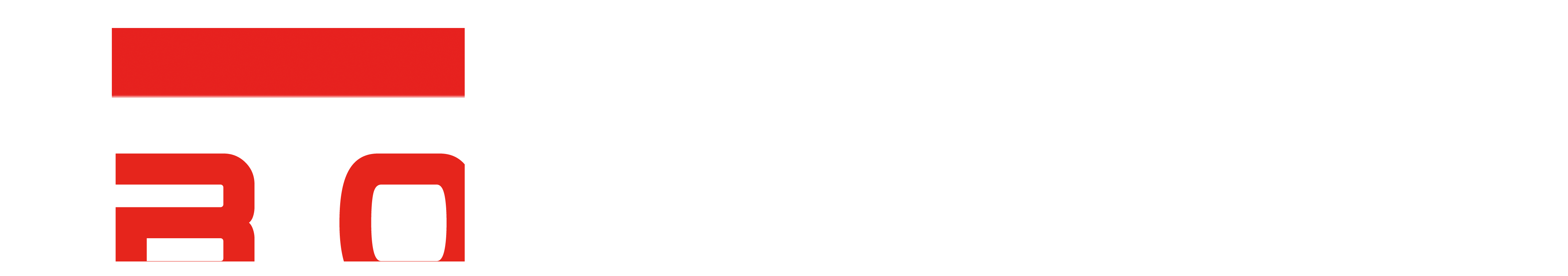

--- FILE ---
content_type: text/html; charset=UTF-8
request_url: https://www.okisuzu.com/en/index.php?m=article&id=188
body_size: 11689
content:
<!DOCTYPE html>
<html>
<head>
<meta http-equiv="Content-Type" content="text/html; charset=utf-8" />
<title>4HK1 engine parts are on hot sales... - NEWS & EVENTS - BOSKET INDUSTRIAL LTD</title><link href="/fonts/opensans.css" rel="stylesheet" /><base href="https://www.okisuzu.com/" />
<meta name="keywords" content="4HK1 engine parts are on hot sales..." />
<meta name="description" content="4HK1 engine parts are on hot sales...Competitive priceQuality assuranceStrong packingLarge stocksProfessional sales to answer your questions" />
<meta name="viewport" content="width=device-width, initial-scale=1.0, maximum-scale=1.0, minimum-scale=1.0,user-scalable=0" />
<meta name="apple-mobile-web-app-capable" content="yes" />
<meta name="apple-mobile-web-app-status-bar-style" content="black" />
<meta http-equiv="x-ua-compatible" content="IE=edge,chrome=1" />
<script type="text/javascript">var _SYS_langid="en";  var _SYS_basepath="https://www.okisuzu.com";</script>
<script type="text/javascript" src="language/en/language.js"></script>
<link href="/template/isuzu/css-global,onlinecs,tags,styleen-24.css" rel="stylesheet" type="text/css" />
<script type="text/javascript" src="/js-util,jquery,hoverIntent,productlist,search,header-24.js"></script>
</head>
<body>
<div class="headerout" id="headerfix">
<div class="header">
	<a href="en/index.php" class="logo"><img src="/upload/image/202411/20241123064448_74437.png" alt="BOSKET INDUSTRIAL LTD" class="trans3" /></a>
	<div class="rt trans3">
		<div class="lang">
<a href="/?umlangid=zh_cn"><span>简体中文</span></a> | <a href="/en/?umlangid=en"><span>ENGLISH</span></a> 
<a href="http://www.isuzureplacementparts.com/" target="_blank" class="otherlang" title="Other Language"><span>Other Language</span></a>
		</div>
		<div class="hotline"><span>+ 8613828448074</span><span></span></div>
	</div>
	<div class="searchdiv trans3"><input id="keyword" type="text" value="" placeholder="Part Number / Part Name" class="text_css" /><input type="button" value="" class="button_css" onclick="searchproducts()" /></div>
	<a href="javascript:;" class="smenu" onclick="hNav()"></a>
	<div id="nav" class="trans3"><ul id="topnav"><li class='topmenu'><a class='toplink' href='en/'>HOME</a></li><li class='topmenu'><a class='toplink' href='en/index.php?m=page&a=Category'>ABOUT US</a><div class='sub'><ul><li><h3><a href="en/index.php?m=page&a=Category">Product Category</a></h3></li><li><h3><a href="en/index.php?m=page&a=Quality Level">Product Line</a></h3></li><li><h3><a href="en/index.php?m=page&a=pre-service after-service">Service</a></h3></li><li><h3><a href="en/index.php?m=page&a=quality">Quality Guarantee</a></h3></li><li><h3><a href="en/index.php?m=page&a=Logistics Approach">Delivery Options</a></h3></li><li><h3><a href="en/index.php?m=page&a=payment">Payment Methods</a></h3></li><li><h3><a href="en/index.php?m=page&a=goal">Culture</a></h3></li></ul></div></li><li class='topmenu'><a class='toplink' href='en/index.php?m=productlist'>PRODUCTS</a><div class='sub'><ul><li><h3><a href='en/index.php?m=productlist&cid=89'>BAPU GENUINE</a></h3></li><li><h3><a href='en/index.php?m=productlist&a=FOR ISUZU PART'>FOR ISUZU PART</a></h3></li><li><h3><a href='en/index.php?m=productlist&cid=49'>BEST VALUE PARTS </a></h3></li><li><h3><a href='en/index.php?m=productlist&cid=76'>QINGLING ISUZU  PARTS </a></h3></li><li><h3><a href='en/index.php?m=productlist&a=HINO Parts'>For HINO PARTS </a></h3></li><li><h3><a href='en/index.php?m=productlist&cid=90'>For FUSO PARTS </a></h3></li><li><h3><a href='en/index.php?m=productlist&a=For JAC Parts'>For JAC PARTS </a></h3></li><li><h3><a href='en/index.php?m=productlist&a=For JMC Parts'>For JMC PARTS </a></h3></li><li><h3><a href='en/index.php?m=productlist&a=ISUZU'>For OEM PARTS </a></h3></li><li><h3><a href='en/index.php?m=productlist&a=HD'>For HD PARTS </a></h3></li><li><h3><a href='en/index.php?m=productlist&a=For OTHER PARTS'>For OTHER PARTS</a></h3></li><li><h3><a href='en/index.php?m=productlist&a=For HOWO PARTS'>For HOWO PARTS</a></h3></li></ul></div></li><li class='topmenu cur'><a class='toplink' href='en/index.php?m=articlelist&a=news'>NEWS & EVENTS</a></li><li class='topmenu'><a class='toplink' href='en/index.php?m=msg'>FEEDBACK</a></li><li class='topmenu'><a class='toplink' href='en/index.php?m=articlelist&cid=66'>DOWNLOAD</a></li><li class='topmenu'><a class='toplink' href='en/index.php?m=page&a=contact'>CONTACT US</a></li></ul></div>
</div>
</div>
<div id="topmar"></div>
<div class="tplmain">
<div class="position"><a href="javascript:;" class="secmenu" onclick="sNav()"></a><span class="homepos"><span>Location:</span> <a href="en/index.php">BOSKET INDUSTRIAL LTD</a></span>  » <a href=en/index.php?m=articlelist&cid=46>NEWS & EVENTS</a> » 4HK1 engine parts are on hot sales...</div>
<div id="secmenulist"></div>
<div class="pageout">
	<div class="pageleft"><div class="leftcate">
	<h2>Navigation</h2>
	<div class="lfmenu" id="secmenulf"><div class='bigmenu'><a href="en/">HOME</a></div><div class='bigmenu'><a href="en/index.php?m=page&a=Category">ABOUT US</a></div><div class='bigmenu'><a href="en/index.php?m=productlist">PRODUCTS</a></div><div class='bigmenu cur'><a href="en/index.php?m=articlelist&a=news">NEWS & EVENTS</a></div><div class='bigmenu'><a href="en/index.php?m=msg">FEEDBACK</a></div><div class='bigmenu'><a href="en/index.php?m=articlelist&cid=66">DOWNLOAD</a></div><div class='bigmenu'><a href="en/index.php?m=page&a=contact">CONTACT US</a></div><div class="last"></div></div>
</div>
<div class="clear" style='height:20px'></div><div class="leftcate">
	<h2>Contact Us</h2>
	<div class="html_content"><div style="font-size:14px;height:30px;border-bottom:#ccc 1px dashed;font-weight:bold;color:#f00;padding-top:5px;line-height:30px;">
	CONTACT US
</div>
<div style="font-size:12px;height:30px;border-bottom:#ccc 1px dashed;font-weight:bold;color:#f00;line-height:30px;">
	<span style="font-size:9px;color:#ffffff;padding-bottom:2px;padding-top:2px;padding-left:2px;padding-right:2px;background-color:#f00;">TEL</span> 
</div>
<div style="border-bottom:#ccc 1px dashed;padding-bottom:3px;padding-top:3px;padding-left:0px;line-height:180%;padding-right:0px;">
	Contact: OWEN<br />
Email: OWEN@BOSKET.CN<br />
Skype: BCISUZU<br />
Whatsapp: <span style="color:#000000;font-family:" font-size:14px;white-space:normal;background-color:#ffffff;"="">+86-13828448074</span><br />
</div>
<div style="border-bottom:#ccc 1px dashed;padding-bottom:3px;padding-top:3px;padding-left:0px;line-height:180%;padding-right:0px;">
	Address: 7/F,SPA CENTRE,NO.53-55 LOCKHART ROAD,WAN CHAI,HK<br />
</div></div>
</div>
	</div>
	<div class="pageright">
<div class="articlelist">		
<div class="h1title newsh1title">4HK1 engine parts are on hot sales...</div>
<div class="viewsource"><span class='time'>2022-10-28 00:00</span> <a href="https://www.okisuzu.com/en" target="_blank">BOSKET INDUSTRIAL LTD</a></div>
<div class="viewcontent"><img src="/upload/image/202210/20221028070927_59146.jpg" alt="" width="800" height="274" title="" align="" /><br />
<span style="font-size:14px;"><span style="font-size:18px;color:#E53333;"><strong>4HK1</strong></span> engine parts are on hot sales...<br />
</span>
<p class="MsoNormal" style="margin-left:21.0000pt;text-indent:-21.0000pt;">
	<span style="font-size:14px;">&nbsp; Competitive </span><span style="font-size:14px;">price</span>
</p>
<p class="MsoNormal" style="margin-left:21.0000pt;text-indent:-21.0000pt;">
	<span style="font-size:14px;">&nbsp; Quality&nbsp;assurance</span>
</p>
<p class="MsoNormal" style="margin-left:21.0000pt;text-indent:-21.0000pt;">
	<span style="font-size:14px;">&nbsp; Strong packing</span>
</p>
<p class="MsoNormal" style="margin-left:21.0000pt;text-indent:-21.0000pt;">
	<span style="font-size:14px;">&nbsp; Large stocks</span>
</p>
<p class="MsoNormal" style="margin-left:21.0000pt;text-indent:-21.0000pt;">
	<span style="font-size:14px;">Professional sales </span><span style="font-size:14px;">to answer </span><span style="font-size:14px;">your </span><span style="font-size:14px;">questions</span>
</p>
<p class="MsoNormal">
	<span style="font-size:14px;">&nbsp;</span>
</p>
<p class="MsoNormal">
	<span style="font-size:14px;">Please contact our sales team for more details!</span>
</p></div>
</div>
	</div>
	<div class="clear"></div>
	</div>
</div>
<div class="footerout">
	<div class="footer">
        <div class="ftblock ftcontact">
            <i class="ico"></i>
            <b class="tl">CONTACT US</b>
            <span>
                Email: OWEN@BOSKET.CN<br />
                TEL: + 8613828448074<br />
                TEL: 
            </span>
        </div>
        <div class="ftblock ftvisit">
            <i class="ico"></i>
            <b class="tl">VISIT US</b>
            <span>
                7/F,SPA CENTRE,NO.53-55 LOCKHART ROAD,WAN CHAI,HK
            </span>
        </div>
        <div class="ftblock ftsns">
            <i class="ico"></i>
            <b class="tl">FOLLOW US</b>
            <span>
            <a href="javascript:;" title="WeChat" class="wx"><img src="/upload/image/202403/20240304084805_16904.jpg" /></a>
            </span>
        </div>
        <div class="clear"></div>
	</div>
    <div class="copyright">
        <div class="html_content">Bosket Industrial Limited Copyright&copy; 2001-2030</div>
    </div>
</div>
<div id="cswin">
    <div class="csitem csweixinimg"><div class="sub"><a rel="nofollow" href="/upload/image/202306/20230625060349_30576.jpg" target="_blank" class="weixin"><img src="/upload/image/202306/20230625060349_30576.jpg" /></a></div></div><div class="csitem cswhatsappimg"><div class="sub"><a rel="nofollow" href="/upload/image/202412/20241225070427_13162.png" target="_blank" class="whatsapp"><img src="/upload/image/202412/20241225070427_13162.png" /></a></div></div><div class="csitem csemail"><div class="sub"><a rel="nofollow" href="mailto:OWEN@BOSKET.CN" target="_blank" class="email">OWEN@BOSKET.CN</a></div></div><div class="csitem csqq"><div class="sub"><a rel="nofollow" href="http://wpa.qq.com/msgrd?v=3&uin=39893582&site=qq&menu=yes" target="_blank" class="qq">39893582</a></div></div><div class="csitem csskype"><div class="sub"><a rel="nofollow" href="skype:bcisuzu?call" target="_blank" class="skype">OWEN</a></div></div>
    <div class="csmenu">
        <a href="javascript:;" id="gotop" class="top"></a>
    </div>
</div>
        <div class="linkout"><div id="link_text"><b>Friend Link: </b> &nbsp;  <a href="http://www.google.com.hk" target="_blank" title="">GOOGLE HK</a><a href="http://www.westernunion.cn/sc/index.php" target="_blank" title="">WESTERN UNION</a><a href="https://www.paypal.com/c2/webapps/mpp/home" target="_blank" title="">PAYPAL</a><a href="http://www.cn.dhl.com/zh.html" target="_blank" title="">DHL EXPRESS</a><a href="http://www.ems.com.cn/" target="_blank" title="">EMS EXPRESS</a><div class="clear"></div></div></div>
<!-- Global site tag (gtag.js) - Google Analytics -->
<script async src="https://www.googletagmanager.com/gtag/js?id=UA-146161643-1"></script>
<script>
  window.dataLayer = window.dataLayer || [];
  function gtag(){dataLayer.push(arguments);}
  gtag('js', new Date());

  gtag('config', 'UA-146161643-1');
</script>
<script type="text/javascript" src="/js-footer-24.js"></script>
<script>
$(".ftblock").bind("click",function(){
    $(this).find("b.tl").toggleClass("dc");
    $(this).find("span").toggleClass("ds");
});
</script>
<div class="html_content"></div>
</body>
</html>

--- FILE ---
content_type: application/javascript
request_url: https://www.okisuzu.com/language/en/language.js
body_size: 3112
content:
var _SLANG={
all_ok: "  OK  ",
all_warning: "Tips",
all_op_succeed: "Succeed",
all_op_failed: "Failed",
all_fillall: "Please complete the required fields.",
all_modify_succeed: "Succeed",
all_modify_faild: "Failed",
all_add_succeed: "Successfully Added",
all_add_failed: "Add Failed",
all_del_succeed: "Deleted successfully",
all_del_failed: "Delete failed",
all_tips: "Tips",

msg_ok: "  OK  ",
msg_warning: "Tips",
msg_fillall: "Please complete the required fields.",
msg_succeed: "Succeed",
msg_failed: "Failed",
msg_leavesucceed: "You have successfully leave a message. Your message will be displayed after the administrator replies.",
msg_leavefailed: "Failed to leave message.",

rfq_ok: "  OK  ",
rfq_warning: "Tips",
rfq_fillall: "Please complete the required fields.",
rfq_succeed: "Succeed",
rfq_failed: "Failed",
rfq_leavesucceed: "You have successfully submitted the RFQ. We will respond to you in time.",
rfq_leavefailed: "Submit Failed",

cart_nowlogin: " Login Now ",
cart_nownotlogin: " Continue ",
cart_logintips: "We recommend that you login first in order to facilitate your order and follow-up inquiries.",
cart_succeed_order: "The order has submitted successfully. <br /> Order Number",

member_fillcoremail: "Please enter a valid Email",
member_coremail: "The Email is correct",
member_details_succeed: "Congratulations, member details changed successfully.",
member_details_failed: "Modify failed for the following reasons:",
member_must_fill: "Must be filled",
member_length6_16: "Length must be 6-16",
member_repeat_pass: "Please repeat the above password",
member_pass_succeed: "Congratulations, the password changed successfully. <br /> Please use the new password you login next time. ",
member_pass_failed: "Password change failed for the following reasons:",
member_addfav_succeed: "This product has been successfully added to \"My Favorites \"!",
member_addcart_succeed: "Successfully added to the shopping cart.",
member_settle: "Settle Account",
member_goshop: "Go Shopping",

sc_pass_level1: "Weak",
sc_pass_level2: "Medium",
sc_pass_level3: "Strong ",
sc_pass_strength: "Password strength",

signup_length4_16: "Length must be 4-16-bit characters (Chinese 8) ",
signup_checking: "Checking...",
signup_usernameok: "The username can be registered",
signup_length6_16: "Length must be 6-16",
signup_canreg: "Can be registered",
signup_repass: "Please repeat the above password",
signup_emailformaterr: "Email format is incorrect",
signup_emailok: "The Email can be registered",
signup_inputok: "Fill in the correct",
signup_useragreement_tips: "Accept the user agreement and continue",
signup_useragreement: "User Agreement",
login_filluser_andpass: "Please fill in your username and password",

public_filluser: "Please fill the username.",
public_emailformaterr: "Email format is incorrect.",
public_fillcode: "Please fill in the security code.",
public_hadsubmit: "Your request has been submitted. The system will send an email to your registered email address, please note that check.",


	_END:''
};


--- FILE ---
content_type: text/javascript; charset=UTF-8
request_url: https://www.okisuzu.com/js-footer-24.js
body_size: 473
content:
/*
$(window).scroll(function () {
    if ($(window).scrollTop() >= 100) {
        $("#gotop").fadeIn(300);
    } else {
        $("#gotop").fadeOut(300);
    }
});

function goTop(){
	window.scrollTo(0,0);
}
*/

$(document).ready(function(){
	var nav=$("#headerfix");
	var win=$(window);
	var sc=$(document);
	var sch=sc.height();
	//console.log(sch);
	if(win.width()<1000){
		return;
	}
	if(sch<1200){
		return;
	}
	win.scroll(function(){
		if(sc.scrollTop()>=110){
			nav.addClass("fixednav"); 
			$("#topmar").show(); 
		}else{
			nav.removeClass("fixednav");
			$("#topmar").hide();
		}
		
	});
});

$(document).ready(function(){
	$("#cswin .csitem").hover(function(){
		$(this).find(".sub").show();
	}, function(){
		$(this).find(".sub").hide();
	});
	
	$(window).scroll(function(){
		if($(window).scrollTop()>0){
			$('#gotop').addClass("show");
		}else{
			$('#gotop').removeClass("show");
		}
	});
	$('#gotop').click(function(){$("html, body").animate({"scrollTop":0}, 700);});
});
